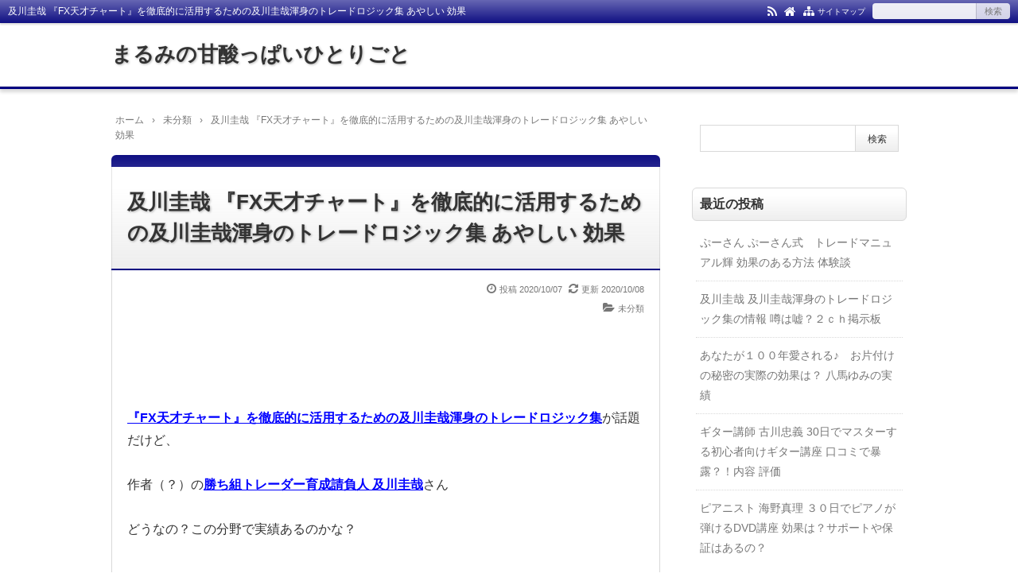

--- FILE ---
content_type: text/html; charset=UTF-8
request_url: https://29-marumi.com/202.html
body_size: 8823
content:
<!DOCTYPE html>
<html lang="ja">
<head prefix="og: http://ogp.me/ns# fb: http://ogp.me/ns/fb# article: http://ogp.me/ns/article#">
<meta charset="UTF-8">
<meta name="viewport" content="width=device-width,initial-scale=1.0">
<title>及川圭哉 『FX天才チャート』を徹底的に活用するための及川圭哉渾身のトレードロジック集 あやしい 効果</title>
<meta name="keywords" content="及川圭哉 『FX天才チャート』を徹底的に活用するための及川圭哉渾身のトレードロジック集 あやしい 効果" />
<meta name="description" content="『FX天才チャート』を徹底的に活用するための及川圭哉渾身のトレードロジック集が話題だけど、作者（？）の勝ち組トレーダー育成請負人及川圭哉さんどうなの？この分野で実績あるのかな？ＦＸ天才チャートでは、発表30分前から「指標発表警報」をチャート上に表示させユーザーのみなさまへ注意喚起してくれるから、「不本意な負けトレード」を徹底的に排除することができるって言っているけれど、ちょっと胡散臭いよね。⇒実践してみたレビュー勝ち組トレーダー育成請負人及川圭哉の『FX天才チャート』を徹底的に活用するための及川" />
<link rel="canonical" href="https://29-marumi.com/202.html" />
<link rel='dns-prefetch' href='//webfonts.xserver.jp' />
<link rel='dns-prefetch' href='//s.w.org' />
<link rel="alternate" type="application/rss+xml" title="まるみの甘酸っぱいひとりごと &raquo; フィード" href="https://29-marumi.com/feed" />
<link rel="alternate" type="application/rss+xml" title="まるみの甘酸っぱいひとりごと &raquo; コメントフィード" href="https://29-marumi.com/comments/feed" />
<link rel="stylesheet" id="main" href="https://29-marumi.com/wp-content/themes/kaetenwp/style.css?ver=20200704134426">
<style>#ctr-in{max-width:1020px}.header-in,.footer-in,.gnav,.fsfoot{max-width:1000px}@media screen and (min-width:960px){#ctr-in{display:grid;display:-ms-grid;grid-template-columns:1fr 20px 290px;-ms-grid-columns:1fr 20px 290px}}#main{grid-area:1/1/2/2;-ms-grid-row:1;-ms-grid-column:1}#side-r{grid-area:1/3/2/4;-ms-grid-row:1;-ms-grid-column:3}@media screen and (max-width:959px){#side-r{padding-bottom:15px}}@media screen and (max-width:1049px){#ctr-in,.gnav{max-width:100%;margin:0}.header-in,.footer-in,.fsfoot,.fsbnr{max-width:100%;margin:0 10px}#ctr1,#ctr2,#ctr3{box-shadow:none;border:none}}@media screen and (min-width:960px){.fsfoot{display:grid;display:-ms-grid;grid-template-columns:1fr 20px 210px 20px 210px;-ms-grid-columns:1fr 20px 210px 20px 210px}.fi-l{grid-area:1/1/2/2;-ms-grid-row:1;-ms-grid-column:1}.fi-c{grid-area:1/3/2/4;-ms-grid-row:1;-ms-grid-column:3}.fi-r{grid-area:1/5/2/6;-ms-grid-row:1;-ms-grid-column:5}}@media screen and (min-width:800px){}[class*="table-0"] tr:not([class*="-"]) th:not([class*="-"]){background-color:#a7a7a7}.h2-02-main,.h2-04-main,.h3-04-main,.h3-09-main,[class*="-main"]:before,[class*="-main"]>li:before,[class*="parts-"][class*="-main"],.b-main,.kbtn-main a{background-color:#a7a7a7}.h2-02-blue,.h2-04-blue,.h3-04-blue,.h3-09-blue,[class*="-blue"]:before,[class*="-blue"]>li:before,[class*="parts-"][class*="-blue"],.b-blue,.kbtn-blue a{background-color:#0000ff}.h2-02-navy,.h2-04-navy,.h3-04-navy,.h3-09-navy,[class*="-navy"]:before,[class*="-navy"]>li:before,[class*="parts-"][class*="-navy"],.b-navy,.kbtn-navy a{background-color:#000080}.h2-02-red,.h2-04-red,.h3-04-red,.h3-09-red,[class*="-red"]:before,[class*="-red"]>li:before,[class*="parts-"][class*="-red"],.b-red,.kbtn-red a{background-color:#ff0000}.h2-02-green,.h2-04-green,.h3-04-green,.h3-09-green,[class*="-green"]:before,[class*="-green"]>li:before,[class*="parts-"][class*="-green"],.b-green,.kbtn-green a{background-color:#008000}.h2-02-orange,.h2-04-orange,.h3-04-orange,.h3-09-orange,[class*="-orange"]:before,[class*="-orange"]>li:before,[class*="parts-"][class*="-orange"],.b-orange,.kbtn-orange a{background-color:#ffa500}.h2-02-purple,.h2-04-purple,.h3-04-purple,.h3-09-purple,[class*="-purple"]:before,[class*="-purple"]>li:before,[class*="parts-"][class*="-purple"],.b-purple,.kbtn-purple a{background-color:#800080}.h2-02-pink,.h2-04-pink,.h3-04-pink,.h3-09-pink,[class*="-pink"]:before,[class*="-pink"]>li:before,[class*="parts-"][class*="-pink"],.b-pink,.kbtn-pink a{background-color:#f19ca7}.h2-02-black,.h2-04-black,.h3-04-black,.h3-09-black,[class*="-black"]:before,[class*="-black"]>li:before,[class*="parts-"][class*="-black"],.b-black,.kbtn-black a{background-color:#000000}.h2-02-grey,.h2-04-grey,.h3-04-grey,.h3-09-grey,[class*="-grey"]:before,[class*="-grey"]>li:before,[class*="parts-"][class*="-grey"],.b-grey,.kbtn-grey a{background-color:#808080}.h2-01-main,.h2-03-main,.h3-01-main,.h3-02-main,.h3-03-main,.h3-06-main,.h3-07-main,.ul-01-main>li,.border-main{border-color:#a7a7a7}.h2-01-blue,.h2-03-blue,.h3-01-blue,.h3-02-blue,.h3-03-blue,.h3-06-blue,.h3-07-blue,.ul-01-blue>li,.border-blue{border-color:#0000ff}.h2-01-navy,.h2-03-navy,.h3-01-navy,.h3-02-navy,.h3-03-navy,.h3-06-navy,.h3-07-navy,.ul-01-navy>li,.border-navy{border-color:#000080}.h2-01-red,.h2-03-red,.h3-01-red,.h3-02-red,.h3-03-red,.h3-06-red,.h3-07-red,.ul-01-red>li,.border-red{border-color:#ff0000}.h2-01-green,.h2-03-green,.h3-01-green,.h3-02-green,.h3-03-green,.h3-06-green,.h3-07-green,.ul-01-green>li,.border-green{border-color:#008000}.h2-01-orange,.h2-03-orange,.h3-01-orange,.h3-02-orange,.h3-03-orange,.h3-06-orange,.h3-07-orange,.ul-01-orange>li,.border-orange{border-color:#ffa500}.h2-01-purple,.h2-03-purple,.h3-01-purple,.h3-02-purple,.h3-03-purple,.h3-06-purple,.h3-07-purple,.ul-01-purple>li,.border-purple{border-color:#800080}.h2-01-pink,.h2-03-pink,.h3-01-pink,.h3-02-pink,.h3-03-pink,.h3-06-pink,.h3-07-pink,.ul-01-pink>li,.border-pink{border-color:#f19ca7}.h2-01-black,.h2-03-black,.h3-01-black,.h3-02-black,.h3-03-black,.h3-06-black,.h3-07-black,.ul-01-black>li,.border-black{border-color:#000000}.h2-01-grey,.h2-03-grey,.h3-01-grey,.h3-02-grey,.h3-03-grey,.h3-06-grey,.h3-07-grey,.ul-01-grey>li,.border-grey{border-color:#808080}[class*="-main"]>li:before,.t-main{color:#a7a7a7}[class*="-blue"]>li:before,.t-blue{color:#0000ff}[class*="-navy"]>li:before,.t-navy{color:#000080}[class*="-red"]>li:before,.t-red{color:#ff0000}[class*="-green"]>li:before,.t-green{color:#008000}[class*="-orange"]>li:before,.t-orange{color:#ffa500}[class*="-purple"]>li:before,.t-purple{color:#800080}[class*="-pink"]>li:before,.t-pink{color:#f19ca7}[class*="-black"]>li:before,.t-black{color:#000000}[class*="-grey"]>li:before,.t-grey{color:#808080}.m-yellow,a.m-yellow{background-color:#ffff99}.m-blue,a.m-blue{background-color:#b2d8ff}.m-red,a.m-red{background-color:#ffb2b2}.m-green,a.m-green{background-color:#ccffcc}.m-orange,a.m-orange{background-color:#ffcc99}.m-pink,a.m-pink{background-color:#ffcce5}.l-yellow{background:linear-gradient(transparent 70%, #ffff99 70%)}.l-blue{background:linear-gradient(transparent 70%, #b2d8ff 70%)}.l-red{background:linear-gradient(transparent 70%, #ffb2b2 70%)}.l-green{background:linear-gradient(transparent 70%, #ccffcc 70%)}.l-orange{background:linear-gradient(transparent 70%, #ffcc99 70%)}.l-pink{background:linear-gradient(transparent 70%, #ffcce5 70%)}[class*="h2-01-"]{border-top-color:#c0c0c0}[class*="h3-01-"]{border-top-color:#c0c0c0;border-left-color:#c0c0c0;border-right-color:#c0c0c0}[class*="h3-06-"],[class*="ul-01-"]>li{border-bottom-color:#c0c0c0}[class*="ol-03-"]>li:before,[class*="ol-04-"]>li:before,blockquote[class*="-"]:before,.box-alert:before,.box-info:before,.box-que:before,[class*="i-"]:before{background:none}[class*="ul-03-"]>li:before,[class*="ol-01-"]>li:before,[class*="ol-02-"]>li:before{color:#fff}.cbtn:hover{border-color:#ccc;background:#ccc}.hnav-outer,.gnav-outer,.gnav a:hover,#footer,.art-ttl,.side-ttl,.list-ttl,.related-ttl,.cms-ttl,.fsmain-ttl,.ul-kl li a:hover:before{background-color:#000080}.more-link:hover,.kl-cat a:hover,.kl-read a:hover,.reply a:hover,.tabmenu:hover,.fbtn a:hover,.pager a:hover,.post-pager a:hover span,[type="submit"]:hover{border-color:#000080;background-color:#000080}[class*="-ttl-outer"]{border-color:#000080;background-color:#000080}#header,#footer{border-color:#000080}.side-ttl-outer{background:none}a:link{color:#1111cc}a:visited{color:#800080}body,.blog-ttl a,.gnav a,.art-ttl a,.side-ttl,.reply a,.tabmenu.active,.tabmenu.active:hover,[type="submit"],.fsmain:not(.widget_text) a,.fsmain2:not(.widget_text) a,main .card a,main .kpp a,main .krc a{color:#333333}.blog-desc,.blog-desc2,.read-time2,.art-head,.art-foot,.af-info a,.pankuzu,.kl-info,.kl-info a,.cm-label,.pn-txt,.pager a,.pager span,.post-pager a span,#pc-s-sbmt,.art-head a,.af a,.pankuzu a{color:#777777}.side,.ad4,.fs3crl,.side:not(.widget_text) a,.side .card a{color:#777777}.header-outer{background-color:#ffffff}.gnav-outer{background-color:#ffffff}.art-ttl{background-color:#ffffff}.side-ttl{background-color:#ffffff;border:solid 1px #d9d9d9}.list-ttl,.related-ttl,.cms-ttl,.fsmain-ttl{background-color:#ffffff;border:solid 1px #d9d9d9}.more-link{border:solid 1px #333333;background:#ffffff}a.more-link{color:#333333}.fsbnr,.fsbnr a{color:#777777}.fbody,.fbody .kpp-view,.fbody .kpp-info,.fbody .krc-info,.fbody .krc-author,.fbody .krc-txt,.fbody:not(.widget_text) a{color:#777777}.fbody .card a{color:#333333}.fbody .ttxt-l,.fbody .ttxt-r{color:#333333}.sitemap a,a[class*="h2-"],a[class*="h3-"],[class*="h2-"] a,[class*="h3-"] a{color:inherit}main .sm-post li li a:visited,main .sm-page a:visited{color:#800080}a:hover,.side:not(.widget_text) a:hover,.fsmain:not(.widget_text) a:hover,.fsmain2:not(.widget_text) a:hover,.fbody:not(.widget_text) a:hover,.tgl-cm:hover,main .sm-post li li a:hover,main .sm-page a:hover,a:hover .card-ttl,a:hover .kpp-ttl,a:hover .krc-ttl{color:#ff0000}.hnav a,.kl-read a,.fbtn a,.cta-btn a,[class*="kbtn-"] a,[class*="kbtn"] a:hover,a.t-white,.wp-block-button a,.wp-block-gallery a,a[class*="h2-02-"],a[class*="h2-04-"],a[class*="h3-04-"],a[class*="h3-09-"]{color:#fff}.tabmenu.active,.pc-form [type="submit"]{border-color:rgba(0,0,0,.15)}.card:hover .card-info{color:#777}.kpp ol li:before{background:#555555}.kpp ol li:nth-child(-n+3):before{background:#e8383d}.list .kl>li:last-child>a:hover{border-radius:0 0 6px 6px}.related .kl>li:last-child>a:hover{border-radius:0 0 6px 6px}@media screen and (max-width:959px){.gnav,.gnav a,.gnav a:hover,.gnav li,.gnav li:last-child{box-shadow:none;border:none}#main{padding-top:15px}}@media screen and (max-width:799px){#header{box-shadow:0 2px 2px rgba(0,0,0,.15)}.header-outer{padding:15px 0}.hnav{display:block;height:28px;overflow:hidden;padding:0 100px 0 10px;border-top:none}.blog-ttl,.blog-desc{width:auto;padding:0}.gnav-outer{border:none;background:none}.gnav{display:none;width:100%;margin:0;padding:0;font-weight:400;text-align:left}.gnav-r{width:auto;margin:0;padding:65px 10px 10px;background:rgba(0,0,0,.75)}.gnav a{margin:0;padding:10px;border-radius:0;font-weight:400;color:#fff}.gnav a:hover{background:#111}.gnav ul{margin:0;text-align:left}}@media screen and (max-width:666px){.ad{display:block}.ad-l,.ad-r{width:auto}.ad-l{margin:0 0 15px}}@media screen and (max-width:666px){.imgl,.imgr{float:none;margin:0 0 5px}.imgl img,.imgr img{margin:auto}img.alignleft,img.alignright,.wp-caption.alignleft,.wp-caption.alignright{display:block;float:none;margin:auto}:not(.flexbox2)>[class*="margin-l-"]:not(.margin-l-auto){margin-left:0}:not(.flexbox2)>[class*="margin-r-"]:not(.margin-r-auto){margin-right:0}.flexbox{display:block}}@media screen and (min-width:800px){.gnav ul ul{position:absolute;top:100%;left:0;z-index:99;width:200px;margin:0;background:rgba(0,0,0,.6)}.gnav ul ul ul{top:0;left:100%}.gnav ul ul ul ul{left:-100%;width:100%;background:rgba(0,0,0,.8)}.gnav ul ul ul ul ul{top:0;left:100%}.gnav ul ul ul ul ul ul{left:-100%;width:100%;background:rgba(0,0,0,.6)}.gnav li li:last-child{border:none}.gnav li li{float:left;overflow:hidden;width:100%;height:0}.gnav li:hover>ul>li{overflow:visible;height:40px}.gnav li li a{white-space:nowrap;display:block;line-height:40px;overflow:hidden;padding:0 10px;box-shadow:none;border:none;border-radius:0;font-weight:400;text-align:left;color:#fff}.gnav ul ul li>ul:before,.gnav ul ul ul ul li>ul:before{position:absolute;top:13px;left:-10px;content:"";border:solid 7px transparent;border-left-color:#fff}.gnav ul ul ul li>ul:before,.gnav ul ul ul ul ul li>ul:before{left:200%;margin-left:-20px;-webkit-transform:rotate(180deg);transform:rotate(180deg)}.gnav ul ul ul ul li>ul:before{margin:0;-webkit-transform:rotate(0deg);transform:rotate(0deg)}}</style>
<link rel='stylesheet' id='wp-block-library-css'  href='https://29-marumi.com/wp-includes/css/dist/block-library/style.min.css?ver=5.5.17' type='text/css' media='all' />
<script src="https://29-marumi.com/wp-includes/js/jquery/jquery.js?ver=1.12.4-wp" id="jquery-core-js"></script>
<script src="//webfonts.xserver.jp/js/xserverv3.js?fadein=0&#038;ver=2.0.9" id="typesquare_std-js"></script>
<!--[if lt IE 9]>
<script src="https://29-marumi.com/wp-content/themes/kaetenwp/js/html5.js?ver=20200704134426" id="html5-js"></script>
<![endif]-->
<link rel="https://api.w.org/" href="https://29-marumi.com/wp-json/" /><link rel="alternate" type="application/json" href="https://29-marumi.com/wp-json/wp/v2/posts/202" /><link rel="EditURI" type="application/rsd+xml" title="RSD" href="https://29-marumi.com/xmlrpc.php?rsd" />
<link rel="wlwmanifest" type="application/wlwmanifest+xml" href="https://29-marumi.com/wp-includes/wlwmanifest.xml" /> 
<meta name="generator" content="WordPress 5.5.17" />
<link rel='shortlink' href='https://29-marumi.com/?p=202' />
<link rel="alternate" type="application/json+oembed" href="https://29-marumi.com/wp-json/oembed/1.0/embed?url=https%3A%2F%2F29-marumi.com%2F202.html" />
<link rel="alternate" type="text/xml+oembed" href="https://29-marumi.com/wp-json/oembed/1.0/embed?url=https%3A%2F%2F29-marumi.com%2F202.html&#038;format=xml" />
<script type="text/javascript" src="https://nmgoodluck.com/att/a?c=5f0087f12a1e6"></script>
</head>
<body class="post-template-default single single-post postid-202 single-format-standard" itemscope itemtype="http://schema.org/WebPage">
<div id="container">
<div id="ctr1">
<header id="header" itemscope itemtype="http://schema.org/WPHeader">
<div class="hnav-outer"><div class="hnav">
<div class="hnav-l"><h1 class="h1-ttl">及川圭哉 『FX天才チャート』を徹底的に活用するための及川圭哉渾身のトレードロジック集 あやしい 効果</h1>
</div>
<div class="hnav-r"><ul>
<li><a href="https://29-marumi.com/feed" target="_blank" rel="noopener" title="RSS"><i class="i-rss"></i></a></li>
<li><a href="https://29-marumi.com/" title="HOME"><i class="i-home"></i></a></li>
<li><a href="https://29-marumi.com/sitemap" title="サイトマップ"><i class="i-sitemap"></i></a></li>
<li class="hn-txt"><a href="https://29-marumi.com/sitemap">サイトマップ</a></li>
<li><form action="https://29-marumi.com/" method="get" class="pc-form" name="pc-form"><input type="text" name="s" value="" /><input type="submit" value="検索" /></form></li>
</ul></div>
</div></div>
<div class="header-outer">
<a href="https://29-marumi.com/">
<div class="header-in">
<div class="header-l">
<p class="blog-ttl"><a href="https://29-marumi.com/" title="まるみの甘酸っぱいひとりごと">まるみの甘酸っぱいひとりごと</a></p>
<p class="blog-desc"></p>
</div>
<div class="header-r">
</div>
</div></a>
</div>
<nav class="gnav-outer" itemscope itemtype="http://schema.org/SiteNavigationElement">
<div class="gnav">
<div class="gnav-r">
<form action="https://29-marumi.com/" method="get" class="sp-form" name="sp-form"><input type="text" name="s" value="" /><input type="submit" value="検索" /></form>
<div class="sp-smap"><a href="https://29-marumi.com/sitemap"><i class="i-sitemap"></i><span class="txt">サイトマップ</span></a></div>
</div></div></nav>
</header>
<div id="ctr2">
<div id="ctr3">
<div id="ctr-in">
<main id="main" itemprop="mainContentOfPage" itemscope itemtype="http://schema.org/WebPageElement">
<div class="pankuzu"><div class="pankuzu-in"><ul itemscope itemtype="http://schema.org/BreadcrumbList"><li itemscope itemprop="itemListElement" itemtype="http://schema.org/ListItem"><a itemprop="item" href="https://29-marumi.com/"><span itemprop="name">ホーム</span></a><meta itemprop="position" content="1" /></li><li>&rsaquo;</li><li itemscope itemprop="itemListElement" itemtype="http://schema.org/ListItem"><a itemprop="item" href="https://29-marumi.com/category/%e6%9c%aa%e5%88%86%e9%a1%9e"><span itemprop="name">未分類</span></a><meta itemprop="position" content="2" /></li><li>&rsaquo;</li><li itemscope itemprop="itemListElement" itemtype="http://schema.org/ListItem"><span itemprop="name">及川圭哉 『FX天才チャート』を徹底的に活用するための及川圭哉渾身のトレードロジック集 あやしい 効果</span><meta itemprop="position" content="3" /></li></ul></div></div>
<article id="post-202" class="art">
<header class="art-ttl-outer">
<div class="art-ttl"><a href="https://29-marumi.com/202.html">及川圭哉 『FX天才チャート』を徹底的に活用するための及川圭哉渾身のトレードロジック集 あやしい 効果</a></div>
</header>
<div class="art-body article-body">
<div class="art-head">
<div class="ah-info">
<ul>
<li class="postdate">
<span class="date"><i class="i-time"></i>投稿 <time class="entry-date published" datetime="2020-10-07T22:54:39+09:00">2020/10/07</time></span><span class="update"><i class="i-update"></i>更新 <time class="entry-date updated" datetime="2020-10-08T07:55:12+09:00">2020/10/08</time></span></li>
<li><i class="i-folder-o"></i><a href="https://29-marumi.com/category/%e6%9c%aa%e5%88%86%e9%a1%9e" rel="category tag">未分類</a></li>
</ul>
</div>
</div>
<div class="the-content">
<br />
<br />
<br />
<a href="https://www.infotop.jp/click.php?aid=13325&iid=82468" target="_blank" rel="noopener noreferrer"><font color="Blue"><span style="font-weight:bold;"><u>『FX天才チャート』を徹底的に活用するための及川圭哉渾身のトレードロジック集</u></span></font></a>が話題だけど、<br />
<br />
作者（？）の<a href="https://www.infotop.jp/click.php?aid=13325&iid=82468" target="_blank" rel="noopener noreferrer"><font color="Blue"><span style="font-weight:bold;"><u>勝ち組トレーダー育成請負人 及川圭哉</u></span></font></a>さん<br />
<br />
どうなの？この分野で実績あるのかな？<br />
<br />
<br />
<br />
ＦＸ天才チャートでは、<br />発表30分前から「指標発表警報」をチャート上に表示させ<br />ユーザーのみなさまへ注意喚起してくれるから、<br />「不本意な負けトレード」を<br />徹底的に排除することができるって言っているけれど、<br />
<br />
ちょっと胡散臭いよね。<br />
<br />
<br />
<br />
⇒　<a href="https://www.infotop.jp/click.php?aid=13325&iid=82468" target="_blank" rel="noopener noreferrer"><font color="Blue"><span style="font-weight:bold;"><u>実践してみたレビュー</u></span></font></a><br />
<br />
<br />
<br />
<a href="https://www.infotop.jp/click.php?aid=13325&iid=82468" target="_blank" rel="noopener noreferrer"><font color="Blue"><span style="font-weight:bold;"><u>勝ち組トレーダー育成請負人 及川圭哉</u></span></font></a>の<a href="https://www.infotop.jp/click.php?aid=13325&iid=82468" target="_blank" rel="noopener noreferrer"><font color="Blue"><span style="font-weight:bold;"><u>『FX天才チャート』を徹底的に活用するための及川圭哉渾身のトレードロジック集</u></span></font></a><br />
<br />
<br />
<br />
ＦＸ天才チャートをフル活用したい人に対しては、<br />9つの通貨ペア監視を推奨しているそうだよ。<br />
<br />
<br />
<br />
購入者の感想も読んでみたけど、<br />
<br />
これは迷うよね～<br />
<br />
<br />
<br />
やってみたいけど、どうしようかな。<br />
<br />
<br />
<br />
<br />
<br /></div>
<div class="art-foot">
<div class="af">
<div class="af-l"><div class="afttl"><i class="i-folder-o"></i>カテゴリー</div><div class="afbody"><a href="https://29-marumi.com/category/%e6%9c%aa%e5%88%86%e9%a1%9e" rel="category tag">未分類</a></div></div>
<div class="af-r"><div class="afttl"><i class="i-tags"></i>タグ</div><div class="afbody"></div></div>
</div>
<ul class="af-info">
<li class="author"><i class="i-user2"></i><a href="https://29-marumi.com/author/johnmint">johnmint</a></li>
</ul>
</div>
</div>
</article>
<article class="related">
<div class="related-ttl-outer"><div class="related-ttl">関連記事</div></div>
<div class="related-body">
<ul class="kl">
<li><a href="https://29-marumi.com/834.html"><article class="kl-in"><div class="kl-r"><ul class="ul-kl"><li class="kl-list"><a href="https://29-marumi.com/834.html">ぷーさん ぷーさん式　トレードマニュアル輝 効果のある方法 体験談</a></li></ul><div class="kl-info"><p class="kl-date date">2023/04/26</p><p class="kl-cat"><a href="https://29-marumi.com/category/%e6%9c%aa%e5%88%86%e9%a1%9e" rel="category tag">未分類</a></p><p class="kl-desc">ぷーさん（熊木章人）さんの「FXぷーさん式トレンドフォロー手法トレードマニュアル輝～かがやき～」評判みたいだね。トレードの基本となるダウ理論を使ってトレンドの初 ...</p></div><div class="kl-read"><a href="https://29-marumi.com/834.html">記事を読む</a></div></div></article></a></li>
<li><a href="https://29-marumi.com/832.html"><article class="kl-in"><div class="kl-r"><ul class="ul-kl"><li class="kl-list"><a href="https://29-marumi.com/832.html">及川圭哉 及川圭哉渾身のトレードロジック集の情報 噂は嘘？２ｃｈ掲示板</a></li></ul><div class="kl-info"><p class="kl-date date">2023/04/25</p><p class="kl-cat"><a href="https://29-marumi.com/category/%e6%9c%aa%e5%88%86%e9%a1%9e" rel="category tag">未分類</a></p><p class="kl-desc">メディアにも取り上げられたらしい勝ち組トレーダー育成請負人及川圭哉さんの「及川圭哉渾身のトレードロジック集」。この教材には、経済指標警報が実装された「FX天才チ ...</p></div><div class="kl-read"><a href="https://29-marumi.com/832.html">記事を読む</a></div></div></article></a></li>
<li><a href="https://29-marumi.com/830.html"><article class="kl-in"><div class="kl-r"><ul class="ul-kl"><li class="kl-list"><a href="https://29-marumi.com/830.html">あなたが１００年愛される♪　お片付けの秘密の実際の効果は？ 八馬ゆみの実績</a></li></ul><div class="kl-info"><p class="kl-date date">2023/04/25</p><p class="kl-cat"><a href="https://29-marumi.com/category/%e6%9c%aa%e5%88%86%e9%a1%9e" rel="category tag">未分類</a></p><p class="kl-desc">八馬ゆみさんの「あなたが１００年愛される♪お片付けの秘密ＤＶＤ」旦那様の奥様への愛しさも、お部屋の心地良さと比例するっていうのはどうなんだろうね？実際に試して、 ...</p></div><div class="kl-read"><a href="https://29-marumi.com/830.html">記事を読む</a></div></div></article></a></li>
<li><a href="https://29-marumi.com/828.html"><article class="kl-in"><div class="kl-r"><ul class="ul-kl"><li class="kl-list"><a href="https://29-marumi.com/828.html">ギター講師 古川忠義 30日でマスターする初心者向けギター講座 口コミで暴露？！内容 評価</a></li></ul><div class="kl-info"><p class="kl-date date">2023/04/20</p><p class="kl-cat"><a href="https://29-marumi.com/category/%e6%9c%aa%e5%88%86%e9%a1%9e" rel="category tag">未分類</a></p><p class="kl-desc">古川忠義さんの古川忠義が教える短期間上達ギターレッスン講座がマスコミで評判です。テレビ東京の「ナナクロ7」で紹介されたギター講座って怪しくない？なんだか怪しいか ...</p></div><div class="kl-read"><a href="https://29-marumi.com/828.html">記事を読む</a></div></div></article></a></li>
</ul>
</div>
</article>
<nav class="postnav">
<div class="prev"><a href="https://29-marumi.com/200.html"><div class="pn-txt"><i class="i-chev-l"></i>前の記事</div><div class="pn-in"><div class="pn-img"><div class="noimg">No Image</div></div><div class="pn-ttl">森田誠の犬のしつけマニュアル（森田誠） 買ってみた結果　ネタバレ</div></div></a></div>
<div class="next"><a href="https://29-marumi.com/204.html"><div class="pn-txt">次の記事<i class="i-chev-r"></i></div><div class="pn-in"><div class="pn-img"><div class="noimg">No Image</div></div><div class="pn-ttl">たった３日で血圧を下げる！藤城院長の高血圧改善食事法 効果ありは嘘？本当？実践レ...</div></div></a></div>
</nav>
<div class="pager-sgl"><div class="pager"><a href="https://29-marumi.com/">ホーム</a></div></div>
</main>
<div id="side-r" itemscope itemtype="http://schema.org/WPSideBar">
<aside id="search-2" class="widget widget_search side">
<div class="side-body">
<form role="search" method="get" id="searchform" class="searchform" action="https://29-marumi.com/">
				<div>
					<label class="screen-reader-text" for="s">検索:</label>
					<input type="text" value="" name="s" id="s" />
					<input type="submit" id="searchsubmit" value="検索" />
				</div>
			</form></div>
</aside>

		<aside id="recent-posts-2" class="widget widget_recent_entries side">
<div class="side-body">

		<div class="side-ttl-outer"><div class="side-ttl">最近の投稿</div></div>

		<ul>
											<li>
					<a href="https://29-marumi.com/834.html">ぷーさん ぷーさん式　トレードマニュアル輝 効果のある方法 体験談</a>
									</li>
											<li>
					<a href="https://29-marumi.com/832.html">及川圭哉 及川圭哉渾身のトレードロジック集の情報 噂は嘘？２ｃｈ掲示板</a>
									</li>
											<li>
					<a href="https://29-marumi.com/830.html">あなたが１００年愛される♪　お片付けの秘密の実際の効果は？ 八馬ゆみの実績</a>
									</li>
											<li>
					<a href="https://29-marumi.com/828.html">ギター講師 古川忠義 30日でマスターする初心者向けギター講座 口コミで暴露？！内容 評価</a>
									</li>
											<li>
					<a href="https://29-marumi.com/826.html">ピアニスト 海野真理 ３０日でピアノが弾けるDVD講座 効果は？サポートや保証はあるの？</a>
									</li>
					</ul>

		</div>
</aside>
<aside id="archives-2" class="widget widget_archive side">
<div class="side-body">
<div class="side-ttl-outer"><div class="side-ttl">アーカイブ</div></div>

			<ul>
					<li><a href='https://29-marumi.com/date/2023/04'>2023年4月</a></li>
	<li><a href='https://29-marumi.com/date/2023/03'>2023年3月</a></li>
	<li><a href='https://29-marumi.com/date/2023/02'>2023年2月</a></li>
	<li><a href='https://29-marumi.com/date/2023/01'>2023年1月</a></li>
	<li><a href='https://29-marumi.com/date/2022/05'>2022年5月</a></li>
	<li><a href='https://29-marumi.com/date/2022/04'>2022年4月</a></li>
	<li><a href='https://29-marumi.com/date/2022/03'>2022年3月</a></li>
	<li><a href='https://29-marumi.com/date/2022/02'>2022年2月</a></li>
	<li><a href='https://29-marumi.com/date/2022/01'>2022年1月</a></li>
	<li><a href='https://29-marumi.com/date/2021/12'>2021年12月</a></li>
	<li><a href='https://29-marumi.com/date/2021/11'>2021年11月</a></li>
	<li><a href='https://29-marumi.com/date/2021/10'>2021年10月</a></li>
	<li><a href='https://29-marumi.com/date/2021/09'>2021年9月</a></li>
	<li><a href='https://29-marumi.com/date/2021/08'>2021年8月</a></li>
	<li><a href='https://29-marumi.com/date/2021/07'>2021年7月</a></li>
	<li><a href='https://29-marumi.com/date/2021/06'>2021年6月</a></li>
	<li><a href='https://29-marumi.com/date/2021/05'>2021年5月</a></li>
	<li><a href='https://29-marumi.com/date/2021/04'>2021年4月</a></li>
	<li><a href='https://29-marumi.com/date/2021/03'>2021年3月</a></li>
	<li><a href='https://29-marumi.com/date/2021/02'>2021年2月</a></li>
	<li><a href='https://29-marumi.com/date/2021/01'>2021年1月</a></li>
	<li><a href='https://29-marumi.com/date/2020/12'>2020年12月</a></li>
	<li><a href='https://29-marumi.com/date/2020/11'>2020年11月</a></li>
	<li><a href='https://29-marumi.com/date/2020/10'>2020年10月</a></li>
	<li><a href='https://29-marumi.com/date/2020/09'>2020年9月</a></li>
	<li><a href='https://29-marumi.com/date/2020/08'>2020年8月</a></li>
	<li><a href='https://29-marumi.com/date/2020/07'>2020年7月</a></li>
			</ul>

			</div>
</aside>
<aside id="categories-2" class="widget widget_categories side">
<div class="side-body">
<div class="side-ttl-outer"><div class="side-ttl">カテゴリー</div></div>

			<ul>
					<li class="cat-item cat-item-1"><a href="https://29-marumi.com/category/%e6%9c%aa%e5%88%86%e9%a1%9e">未分類</a>
</li>
			</ul>

			</div>
</aside>
</div>
</div>
</div>
<footer id="footer" itemscope itemtype="http://schema.org/WPFooter">
<div class="footer-in">
<div class="fnav"></div>
<div class="copyright">Copyright &copy; 2025 <a href="https://29-marumi.com/"><span class="footer-blog-ttl">まるみの甘酸っぱいひとりごと</span></a> All Rights Reserved. <span class="footer-txt">テキストや画像等すべての転載転用販売を固く禁じます</span></div>
</div>
</footer>
</div></div></div>
<div class="fbtn">
<ul>
<li class="home"><a href="https://29-marumi.com/"><i class="i-home"></i><span class="txt">HOME</span></a></li>
<li class="top"><a href="#"><i class="i-chev-u"></i><span class="txt">TOP</span></a></li>
<li class="sp-menu"><a href="#"><i class="i-bar"></i><span class="txt">MENU</span></a></li>
</ul>
</div>
<style></style>
<script src="https://29-marumi.com/wp-includes/js/clipboard.min.js?ver=5.5.17" id="clipboard-js"></script>
<script src="https://29-marumi.com/wp-includes/js/wp-embed.min.js?ver=5.5.17" id="wp-embed-js"></script>
<script>jQuery(document).ready(function($){$('.gnav').before('<div class="menuOpen"></div>').before('<div class="menuClose"></div>');$('.menuOpen').click(function(){$('.gnav').slideToggle(1000);$('.menuOpen').hide();$('.menuClose').fadeIn(1000);});$('.menuClose').click(function(){$('.gnav').slideToggle(1000);$('.menuClose').fadeOut(1000);$('.menuOpen').delay(1000).fadeIn(1000);});$('.fbtn').hide();$(window).scroll(function(){if($(this).scrollTop()>1){$('.fbtn').fadeIn(2000);}else{$('.fbtn').fadeOut();}});$('.fbtn .top').click(function(){$('body,html').animate({scrollTop:0},1000,'swing');return false;});$('.fbtn .sp-menu').click(function(){$('.gnav').slideToggle(1000);$('.menuOpen').fadeToggle(1000);$('.menuClose').fadeToggle(1000);});$('.tab-cms li').click(function(){var Num=$('.tab-cms li').index(this);$('.tab-cms li').removeClass('active');$('.tab-cms-cont').removeClass('active').hide();$('.tab-cms-cont').eq(Num).addClass('active').fadeIn(1000);$(this).addClass('active');});var cut='50';var after='...';var $set=$('.tb-txt');$set.each(function(){var textlength=$(this).text().length;var texttrim=$(this).text().substr(0,(cut));if(cut<textlength){$(this).html(texttrim+after).css({visibility:'visible'});}else if(cut>=textlength){$(this).css({visibility:'visible'});}});$('.acordion').css('display','none');$('.toggle').click(function(){if($('+.acordion',this).css('display')==='none'){$(this).addClass('active-acordion');$(this).removeClass('none-acordion');$('+.acordion',this).slideDown(1000);}else{$(this).removeClass('active-acordion');$(this).addClass('none-acordion');$('+.acordion',this).slideUp(1000);}});var adjust='5';$('a[href^="#"]:not(.fbtn a):not(.toc_toggle a):not(.ez-toc-list a)').click(function(){var href=$(this).attr("href");var target=$(href=="#"||href==""?'html':href);var position=target.offset().top-adjust;$('body,html').animate({scrollTop:position},1000,'swing');return false;});$('.af-cms a').click(function(){var target=$('#cms');var position=target.offset().top-5;$('body,html').animate({scrollTop:position},1000,'swing');return false;});$('.af-tbs a').click(function(){var target=$('#tbs');var position=target.offset().top-5;$('body,html').animate({scrollTop:position},1000,'swing');return false;});var clipboard=new ClipboardJS('.cbtn-txt');clipboard.on('success',function(e){$('.cbtn-txt').hide().fadeIn(1000).addClass('cbtn-suc').text('コピーしました');});clipboard.on('error',function(e){$('.cbtn-txt').hide().fadeIn(1000).addClass('cbtn-err').text('ブラウザが未対応です');});});</script>
</body>
</html>
<!--Ver:200610-->
